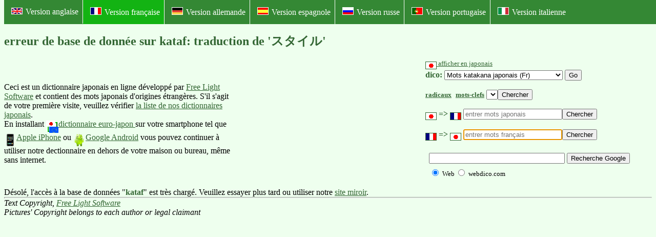

--- FILE ---
content_type: text/html;charset=UTF-8
request_url: https://www.webdico.com:8443/kanji/kansear?dbname=kataf&sword=%E3%82%B9%E3%82%BF%E3%82%A4%E3%83%AB
body_size: 9720
content:
<html>
<head>
<title>erreur de base de donnée sur kataf:  traduction de 'スタイル' #0
</title>
<META HTTP-EQUIV="Content-Type" CONTENT="text/html; charset=UTF-8">
<meta http-equiv="Content-Language" content="fr">
<meta name= "description" content= "
Dictionnaire franco-japonais de caractères kanji accessible en ligne">
<meta name= "keywords" content = 
"japon logiciel traduction dictionnaire électronique français japonais définition traducteur interprète mot caractère kanji symbole composant cours école langue étrangère voyage séjour linguistique étudiant,
">
<META NAME="ROBOTS" CONTENT="NOINDEX,NOFOLLOW">
<script language="JavaScript" src="../gheader/popup.js"></script>
<script language="JavaScript" src="../gheader/popmapx.js"></script>
<script language="JavaScript" src="../gheader/poptrans.js"></script>
﻿<!-- green back ground -->
<link rel="stylesheet" href="../header/background.css">
<!-- styles for navibar-->
<link rel="stylesheet" href="../header/navibar.css">
<script async src="//pagead2.googlesyndication.com/pagead/js/adsbygoogle.js"></script>
<script>
     (adsbygoogle = window.adsbygoogle || []).push({
          google_ad_client: "ca-pub-9597834744995726",
          enable_page_level_ads: true
     });
</script>
</head>
<body BGCOLOR="#EEFFEE" TEXT="black" LINK="#336633" VLINK="purple" onLoad="document.f2.sword.focus()">
<div class="navibar">
<ul>
<li><a href="http://www.webdico.com"><img src="../flag/fukn.gif" hspace="6" border="1" align="bottom">Version anglaise</a></li>
<li><a class="active" href="http://www.webdico.com/indexf.html"><img src="../flag/ffrancen.gif" hspace="6" border="1" align="bottom">Version française</a></li>
<li><a href="http://www.webdico.com/indexd.html"><img src="../flag/fdeutn.gif" hspace="6" border="1" align="bottom">Version allemande</a></li>
<li><a href="http://www.webdico.com/indexs.html"><img src="../flag/fspainn.gif" hspace="6" border="1" align="bottom">Version espagnole</a></li>
<li><a href="http://www.webdico.com/indexr.html"><img src="../flag/frussn.gif" hspace="6" border="1" align="bottom">Version russe</a></li>
<li><a href="http://www.webdico.com/indexp.html"><img src="../flag/fportn.gif" hspace="6" border="1" align="bottom">Version portugaise</a></li>
<li><a href="http://www.webdico.com/indexi.html"><img src="../flag/fitalyn.gif" hspace="6" border="1" align="bottom">Version italienne</a></li>
</ul>
</div>
<br clear=all>
<h2>erreur de base de donnée sur kataf:  traduction de 'スタイル'</h2>
<table  BORDER=0 Cellpadding=0 width=100%>
<tr><td rowspan=6 width=35%>
Ceci est un dictionnaire japonais en ligne développé par 
<A HREF="http://www.hikyaku.com/indexf.html">Free Light Software</a> et contient des mots japonais d'origines étrangères. 
S'il s'agit de votre première visite, veuillez vérifier <A HREF="http://www.webdico.com/dico/sitemapf.html">la liste de nos dictionnaires japonais</A>.
<br>
En installant <A Href="http://ijapan.eu"><img src="/flag/kanji24.png" border="0" align="middle" title="Kanji icon">dictionnaire euro-japon </a> sur votre smartphone tel que
<A Href="https://itunes.apple.com/fr/app/euro-japan-dictionary/id480096259?mt=8"><img src="/flag/iPhone.png" border="0" align="middle" title="iPhone icon">Apple iPhone</a>
ou <A Href="http://market.android.com/details?id=dico.kan&hl=fr"><img src="/flag/Android.png" border="0" align="middle" title="Android icon">Google Android</A>
vous pouvez continuer à utiliser notre dectionnaire en dehors de votre maison ou bureau, même sans internet.
</td><td rowspan=6>
<iframe src="https://rcm-eu.amazon-adsystem.com/e/cm?o=8&p=12&l=ez&f=ifr&linkID=7cb8592f8ba63214ce54d534b4e39a87&t=homepagedefreeli&tracking_id=homepagedefreeli" width="300" height="250" scrolling="no" border="0" marginwidth="0" style="border:none;" frameborder="0"></iframe>
</td>
<td>
<A HREF="https://www.webdico.com:8443/kanji/kansear?dbname=kataf&sword=%83%58%83%5E%83%43%83%8B&stype=0&encode=SHIFT-JIS"><font size="-1">
<IMG SRC="../flag/fjapann.gif" align=middle border=1>
afficher en japonais
</font></a>
</td></tr><tr><td>
<FORM METHOD=GET ACTION="https://webdico.com/cgi-bin/databasej">
<b>dico:</b>
<SELECT NAME="base">
<OPTION value="kanjig"
>Japanese Kanji characters (Eg)
<OPTION value="kanjif"
>Caractères kanji Japonais (Fr)
<OPTION value="kanjid"
>Japanische Kanji Buchstabe (De)
<OPTION value="kanjis"
>Carácteres kanji japonés (Es)
<OPTION value="kanjir"
>Японские иероглифы кандзи (Рус)
<OPTION value="kanjii"
>Caratteri kanji giapponesi (It)
<OPTION value="kokug"
>Japanese kanji words (Eg)
<OPTION value="kokuf"
>Mots kanji japonais (Fr)
<OPTION value="kokud"
>Japanische Kanji Wörter (De)
<OPTION value="kokus"
>Palabras kanji japonés (Es)
<OPTION value="kokur"
>Японские слова кандзи (Рус)
<OPTION value="kokui"
>Parole kanji giapponesi (It)
<OPTION value="katag"
>Japanese Katakana words (Eg)
<OPTION value="kataf"
 selected 
>Mots katakana japonais (Fr)
<OPTION value="katad"
>Japanische Katakana Wörter (De)
<OPTION value="katas"
>Palabras katakana japonés (Es)
<OPTION value="katar"
>Японские слова катакана (Рус)
<OPTION value="katai"
>Parole katakana giapponesi (It)
<OPTION value="mangag"
>Japanese Manga & Game (Eg)
<OPTION value="mangaf1"
>Manga & Jeux Japonais (Fr)
<OPTION value="geog"
>Japanese Geography & Travel (Eg)
<OPTION value="geof"
>Géographie & Voyage Japonais (Fr)
<OPTION value="histg"
>Japanese History & Tradition (Eg)
<OPTION value="histf"
>Histoire & Tradition Japonaises (Fr)
<OPTION value="polg"
>Japanese Politics & Media (Eg)
<OPTION value="polf"
>Politique & Média Japonais (Fr)
<OPTION value="afgg"
>Afghanistan War (Eg)
<OPTION value="iraqg"
>Iraq War (Eg)
<OPTION value="iraqj"
>Iraq War (Jp)
<OPTION value="franceg"
>Visit France (Eg)
<OPTION value="francej"
>Visit France (Jp)
<OPTION value="frapolg"
>French politics (Eg)
<OPTION value="frapolj"
>French politics (Jp)
<OPTION value="deug"
>Visit Germany (Eg)
<OPTION value="deuj"
>Visit Germany (Jp)
</SELECT>
<INPUT TYPE="SUBMIT" VALUE="Go"></FORM></td></tr><tr><td>
<FORM method="GET" ACTION="https://webdico.com:8443/kanji/keykanj"><b><a href="http://webdico.com/kan/bushuf.html"><font size="-1">radicaux</font></a>&nbsp;&nbsp;<a href="http://webdico.com/koku/keywordf.html"><font size="-1">mots-clefs</font></a></b><INPUT NAME="dbname" type="hidden" value="kataf">
<SELECT NAME="keyword">
</SELECT><INPUT TYPE="SUBMIT" VALUE="Chercher"></FORM>
</td></tr>
<tr>
<td width=35% align=left><FORM method="GET" ACTION="https://webdico.com:8443/kanji/quicks" name="f1"><b>
<img src="../flag/fjapann.gif" title="japonais" align=middle border=1> => <img src="../flag/ffrancen.gif" title="français" align=middle border=1> </b><INPUT NAME="dbname" type="hidden" value="kataf">
<INPUT NAME="sword" type="text" SIZE="22" VALUE="" PLACEHOLDER="entrer mots japonais"><INPUT NAME="stype" type="hidden" value="0"><INPUT TYPE="SUBMIT" VALUE="Chercher"></FORM>
</td>
</tr><tr>
<td width=35% align=left><FORM method="GET" ACTION="https://webdico.com:8443/kanji/quicks" name="f2"><b>
<img src="../flag/ffrancen.gif" title="français" align=middle border=1> => <img src="../flag/fjapann.gif" title="japonais" align=middle border=1> </b><INPUT NAME="dbname" type="hidden" value="kataf">
<INPUT NAME="sword" type="text" SIZE="22" VALUE="" PLACEHOLDER="entrer mots français"><INPUT NAME="stype" type="hidden" value="1"><INPUT TYPE="SUBMIT" VALUE="Chercher"></FORM>
</td>
</tr>
<tr><td>
<!-- SiteSearch Google -->
<form method="get" action="https://www.google.fr/custom" target="_top">
<table border="0" bgcolor="#EEFFEE">
<tr><td nowrap="nowrap" valign="top" align="left" height="32">
</td>
<td nowrap="nowrap">
<input type="hidden" name="domains" value="webdico.com"></input>
<label for="sbi" style="display: none">Entrez les termes que vous recherchez.</label>
<input type="text" name="q" size="31" maxlength="255" value="" id="sbi"></input>
<label for="sbb" style="display: none">Envoyer un formulaire de recherche</label>
<input type="submit" name="sa" value="Recherche Google" id="sbb"></input>
</td></tr>
<tr>
<td>&nbsp;</td>
<td nowrap="nowrap">
<table>
<tr>
<td>
<input type="radio" name="sitesearch" value="" checked id="ss0"></input>
<label for="ss0" title="Rechercher sur le Web"><font size="-1" color="#000000">Web</font></label></td>
<td>
<input type="radio" name="sitesearch" value="webdico.com" id="ss1"></input>
<label for="ss1" title="Rechercher webdico.com"><font size="-1" color="#000000">webdico.com</font></label></td>
</tr>
</table>
<input type="hidden" name="client" value="pub-9597834744995726"></input>
<input type="hidden" name="forid" value="1"></input>
<input type="hidden" name="ie" value="UTF-8"></input>
<input type="hidden" name="oe" value="UTF-8"></input>
<input type="hidden" name="cof" value="GALT:#008000;GL:1;DIV:#336699;VLC:663399;AH:center;BGC:FFFFFF;LBGC:336699;ALC:0000FF;LC:0000FF;T:000000;GFNT:0000FF;GIMP:0000FF;FORID:1"></input>
<input type="hidden" name="hl" value="fr"></input>
</td></tr></table>
</form>
<!-- SiteSearch Google -->
</td></tr>
</table>
﻿Désolé, l'accès à la base de données "<b>kataf</b>" est très chargé. Veuillez essayer plus tard ou
utiliser notre <a href="http://www.docoja.com">site miroir</a>.
<hr size=3>
<address>Text Copyright, <a href="http://webdico.com/indexf.html">Free Light Software</a><br>Pictures' Copyright belongs to each author or legal claimant<br></address>
<div id="amzn-assoc-ad-1324d991-33d8-4d30-892d-154815b83d89"></div><script async src="//z-na.amazon-adsystem.com/widgets/onejs?MarketPlace=US&adInstanceId=1324d991-33d8-4d30-892d-154815b83d89"></script>
</body></html>


--- FILE ---
content_type: text/html; charset=utf-8
request_url: https://www.google.com/recaptcha/api2/aframe
body_size: 268
content:
<!DOCTYPE HTML><html><head><meta http-equiv="content-type" content="text/html; charset=UTF-8"></head><body><script nonce="3V88lOuBiVVAk1lF-rBqSg">/** Anti-fraud and anti-abuse applications only. See google.com/recaptcha */ try{var clients={'sodar':'https://pagead2.googlesyndication.com/pagead/sodar?'};window.addEventListener("message",function(a){try{if(a.source===window.parent){var b=JSON.parse(a.data);var c=clients[b['id']];if(c){var d=document.createElement('img');d.src=c+b['params']+'&rc='+(localStorage.getItem("rc::a")?sessionStorage.getItem("rc::b"):"");window.document.body.appendChild(d);sessionStorage.setItem("rc::e",parseInt(sessionStorage.getItem("rc::e")||0)+1);localStorage.setItem("rc::h",'1769078747569');}}}catch(b){}});window.parent.postMessage("_grecaptcha_ready", "*");}catch(b){}</script></body></html>

--- FILE ---
content_type: text/css
request_url: https://www.webdico.com:8443/header/background.css
body_size: 430
content:
/*<STYLE TYPE="text/css">*/
b {color:#336633}
h3 {color:#336633}
h2 {color:#336633}
h1 {color:#336633}
td {border-color:#336633;border-size:1px}
hr {color:#336633;height:1px;margin:0;padding:0}
table {border-color:#336633;border-collapse:collapse}
/* enlarge image */
.growleft_v:hover {float: middle;}
a.growleft_v:hover img {height: 96px;}
.growleft_h:hover {float: middle;}
a.growleft_h:hover img {width: 96px;}
/*</STYLE>*/

--- FILE ---
content_type: text/css
request_url: https://www.webdico.com:8443/header/navibar.css
body_size: 645
content:
/*<style>*/
/*http://www.w3schools.com/css/css_navbar.asp*/
div.navibar ul {
    list-style-type: none;
    margin: 0;
    padding: 0;
    overflow: hidden;
    background-color: #348834;
    position: fixed;
    top: 0;
    width: 100%;
}

div.navibar li {
    float: left;
    border-right:1px solid #fff;
}

div.navibar li:last-child {
    border-right: none;
}

div.navibar li a {
    display: block;
    color: white;
    text-align: center;
    padding: 14px 8px;
/*padding: 14px 10px;*/
    text-decoration: none;
}

div.navibar li a:hover {
background-color: #336633;
}
div.navibar .active {
    background-color: #13b313;
}
/*</style>*/